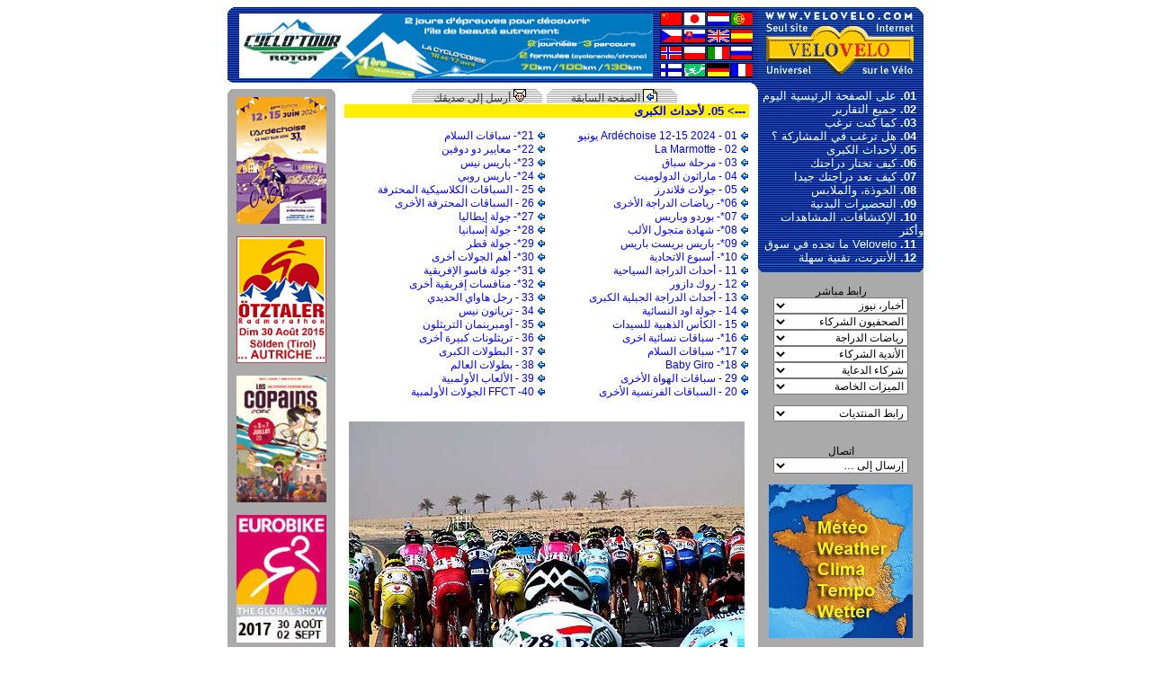

--- FILE ---
content_type: text/html; charset=utf-8
request_url: https://www.velovelo.com/spip.php?rubrique5&lang=ar
body_size: 4947
content:
<!DOCTYPE html PUBLIC "-//W3C//DTD XHTML 1.0 Transitional//EN" "http://www.w3.org/TR/xhtml1/DTD/xhtml1-transitional.dtd">
<!--[if lt IE 7 ]> <html dir="rtl" lang="ar" xmlns="http://www.w3.org/1999/xhtml" xml:lang="ar" class="rtl ar no-js ie ie6"> <![endif]-->
<!--[if IE 7 ]> <html dir="rtl" lang="ar" xmlns="http://www.w3.org/1999/xhtml" xml:lang="ar" class="rtl ar no-js ie ie7"> <![endif]-->
<!--[if IE 8 ]> <html dir="rtl" lang="ar" xmlns="http://www.w3.org/1999/xhtml" xml:lang="ar" class="rtl ar no-js ie ie8"> <![endif]-->
<!--[if IE 9 ]> <html dir="rtl" lang="ar" xmlns="http://www.w3.org/1999/xhtml" xml:lang="ar" class="rtl ar no-js ie ie9"> <![endif]-->
<!--[if (gt IE 9)|!(IE)]><!--> <html dir="rtl" lang="ar" xmlns="http://www.w3.org/1999/xhtml" xml:lang="ar" class="rtl ar no-js"> <!--<![endif]-->
<head>
	<title>Velovelo, le seul site internet universel sur le vélo</title>
	<meta http-equiv="Content-Type" content="text/html; charset=utf-8" />
	<meta name="keywords" content="velo, cyclisme, vélo, velos, vélos de ville, vélos de courses, bike, fiets, bici, velovelo, cyclo, cyclotourisme, cyclosportif, cyclisme amateur, cyclisme professionnels, cyclo sportif, cyclo sport, cyclosport, cyclosportive, cyclo sportive, cyclosportives, cyclo-sportives, épreuves cyclosportives, reportages, resultats, results, résultats épreuves, resultats cyclosportives, calendrier cyclosportives, calendrier des cyclosportives, calendrier épreuves cyclosportives, calendrier cyclosport, calendrier cyclosportif, tour down under, tour de france, aso, qatar, Tour of Qatar, Ladies Tour of Qatar, tour du qatar, tour du ruanda, tour do rio, tourisme, vacances, holydays, pictures, photos, images, épreuves, épreuve, sport, course, race, races, races results, actualité, actualités, news, information, informations, ffct, ffc, ufolep, fsgt, bmx, vtt, feminin, roc, ardéchoise, ardeche, l'ardéchoise" />
	<meta name="description" content="www.velovelo.com est le seul site internet universel sur le vélo : actualites du cyclisme, du cyclosport, du cyclotourisme, du vélo, reportages, photos, résultats, entrainement, stages, forums, calendriers" />
	<meta name="generator" content="Velovelo : le site dédié au vélo, au cyclisme, au cyclosport, aux cyclosportives, aux reportages" />
	<meta name="robots" content="index, follow" />
	<meta name="revisit-after" content="1 day" />
	<meta name="category" content="sport" />
	<link rel="stylesheet" href="local/cache-css/velovelo.908c_rtl.css" type="text/css" />
	<link rel="icon" type="image/x-icon" href="squelettes/favicon/favicon.ico" />
	<link rel="shortcut icon" type="image/x-icon" href="squelettes/favicon/favicon.ico" />
	<script src="//code.jquery.com/jquery-latest.min.js"></script>
	<script type="text/javascript">
		$(function(){
			$("#gohaut").click(function(){
				jQuery("html,body").animate({scrollTop:0},1000);
			});
			$(window).scroll(function() {
				if ( $(this).scrollTop() > 350){
					$('#gohaut').fadeIn("fast");
				} else {
					$('#gohaut').stop().fadeOut("fast");
				}
			});
		});
	</script>
</head><body>
	<table width="774" border="0" align="center" cellspacing="0" cellpadding="0">
		<tr>
			<td width="184" height="80"><a href="https://www.velovelo.com/"><img src="squelettes/images/logovvAr.gif" width="184" height="80" border="0" alt="Velovelo" /></a></td>
			<td width="120" style="background-image:url(squelettes/images/fondbleu.gif)" height="80" valign="bottom">		
				<table width="100" height="76" border="0" align="center" cellspacing="1" cellpadding="0">
					<tr>
					<!-- a href="spip.php?rubrique5&amp;lang=es" -->
						<td><a href="spip.php?rubrique5&amp;lang=pt"><img src="squelettes/images/portugal.gif" title="Portugu&#234;s" alt="Portugu&#234;s" width="25" height="16" border="0" /></a></td>
						<td><a href="spip.php?rubrique5&amp;lang=nl"><img src="squelettes/images/hollande.gif" title="Nederlands" alt="Nederlands" width="25" height="16" border="0" /></a></td>
						<td><a href="spip.php?rubrique5&amp;lang=ja"><img src="squelettes/images/japon.gif" title="&#26085;&#26412;&#35486;" alt="&#26085;&#26412;&#35486;" width="25" height="16" border="0" /></a></td>
						<td><a href="spip.php?rubrique5&amp;lang=zh"><img src="squelettes/images/chine.gif" title="&#20013;&#25991;" alt="&#20013;&#25991;" width="25" height="16" border="0" /></a></td>
					</tr>
					<tr>
						<td><a href="spip.php?rubrique5&amp;lang=es"><img src="squelettes/images/espagne.gif" title="Espa&#241;ol" alt="Espa&#241;ol" width="25" height="16" border="0" /></a></td>
						<td><a href="spip.php?rubrique5&amp;lang=en"><img src="squelettes/images/uk.gif" title="English" alt="English" width="25" height="16" border="0" /></a></td>
						<td><a href="spip.php?rubrique5&amp;lang=sk"><img src="squelettes/images/slovaquie.gif" title="sloven&#269;ina" alt="sloven&#269;ina" width="25" height="16" border="0" /></a></td>						
						<td><a href="http://translate.google.com/translate?client=tmpg&amp;hl=cs&amp;u=//www.velovelo.com&amp;langpair=fr|cs"><img src="squelettes/images/tchequie.gif" title="&#269;e&#353;tina" alt="&#269;e&#353;tina" width="25" height="16" border="0" /></a></td>
						
					</tr>
					<tr>
						<td><a href="spip.php?rubrique5&amp;lang=ru"><img src="squelettes/images/russie.gif" title="&#1088;&#1091;&#1089;&#1089;&#1082;&#1080;&#1081;" alt="&#1088;&#1091;&#1089;&#1089;&#1082;&#1080;&#1081;" width="25" height="16" border="0" /></a></td>
						<td><a href="spip.php?rubrique5&amp;lang=it"><img src="squelettes/images/italie.gif" title="italiano" alt="italiano" width="25" height="16" border="0" /></a></td>
						<td><a href="spip.php?rubrique5&amp;lang=pl"><img src="squelettes/images/pologne.gif" title="polski" alt="polski" width="25" height="16" border="0" /></a></td>
						<td><a href="http://translate.google.com/translate?client=tmpg&amp;hl=no&amp;u=//www.velovelo.com&amp;langpair=fr|no"><img src="squelettes/images/norvege.gif" title="norsk" alt="norsk" width="25" height="16" border="0" /></a></td>
					</tr>
					<tr>
						<td><a href="spip.php?rubrique5&amp;lang=fr"><img src="squelettes/images/france.gif" title="fran&#231;ais" alt="fran&#231;ais" width="25" height="16" /></a></td>
						<td><a href="spip.php?rubrique5&amp;lang=de"><img src="squelettes/images/allemagne.gif" title="Deutsch" alt="Deutsch" width="25" height="16" border="0" /></a></td>						
						<td><a href="spip.php?rubrique5&amp;lang=ar"><img src="squelettes/images/arabe.gif" title="&#1593;&#1585;&#1576;&#1610;" alt="&#1593;&#1585;&#1576;&#1610;" width="25" height="16" border="0" /></a></td>
						<td><a href="http://translate.google.com/translate?client=tmpg&amp;hl=sv&amp;u=//www.velovelo.com&amp;langpair=fr|sv"><img src="squelettes/images/suede.gif" title="svenska" alt="svenska" width="25" height="16" border="0" /></a></td>
					</tr>
				</table>			</td>
			<td style="background-image:url(squelettes/images/fondbleu.gif)" height="80" valign="bottom">
				<table width="100" border="0" align="center" cellspacing="1" cellpadding="0">
					<tr>
					<td height="78" valign="bottom">
					<!-- Chercher dans la rubrique des bandeaux publicitaires (383), celui ayant le mot-cle"accueil", le plus recent.-->
											
						
								<a href="http://www.challengecyclotour.com/index.html"><img src="IMG/gif/bandeau2016.gif" width="460" height="72" border="0" alt=""/></a>
													
					
					</td>
					</tr>
				</table>
			</td>
			<td width="12" height="80"><img src="squelettes/images/fondbleudroiteAr.gif" width="12" height="80" alt="" /></td>
		</tr>
	</table><table width="774" border="0" align="center" cellpadding="0" cellspacing="0">
	<tr>
		<td width="184" height="11"><img src="squelettes/images/fondbleu6.gif" width="184" height="11" alt="" /></td>
		<td colspan="4" width="590" height="11"><img src="squelettes/images/fondBleuBasDroite2Ar.gif" width="590" height="11" alt="" /></td>
	</tr>
	<tr>
    	<td class="menu" valign="top">
			<div id="rubriquesMenu">
			<!--rubrique 378 est -->
			<!--rubrique 382 est -->
			<!--rubrique 811 est -->
				
					&nbsp;
					<a href="spip.php?rubrique1&amp;lang=ar">
						<b>01. </b>على الصفحة الرئيسية اليوم
					</a><br/>
				
					&nbsp;
					<a href="spip.php?rubrique2&amp;lang=ar">
						<b>02. </b>جميع التقارير
					</a><br/>
				
					&nbsp;
					<a href="spip.php?rubrique3&amp;lang=ar">
						<b>03. </b>كما كنت ترغب
					</a><br/>
				
					&nbsp;
					<a href="spip.php?rubrique4&amp;lang=ar">
						<b>04. </b>هل ترغب في المشاركة ؟
					</a><br/>
				
					&nbsp;
					<a href="spip.php?rubrique5&amp;lang=ar">
						<b>05. </b>لأحداث الكبرى
					</a><br/>
				
					&nbsp;
					<a href="spip.php?rubrique6&amp;lang=ar">
						<b>06. </b>كيف تختار دراجتك
					</a><br/>
				
					&nbsp;
					<a href="spip.php?rubrique7&amp;lang=ar">
						<b>07. </b>كيف تعد دراجتك جيدا
					</a><br/>
				
					&nbsp;
					<a href="spip.php?rubrique8&amp;lang=ar">
						<b>08. </b>الخوذة، والملابس
					</a><br/>
				
					&nbsp;
					<a href="spip.php?rubrique9&amp;lang=ar">
						<b>09. </b>التحضيرات البدنية
					</a><br/>
				
					&nbsp;
					<a href="spip.php?rubrique10&amp;lang=ar">
						<b>10. </b>الإكتشافات، المشاهدات وأكثر
					</a><br/>
				
					&nbsp;
					<a href="spip.php?rubrique11&amp;lang=ar">
						<b>11. </b>Velovelo ما تجده في سوق 
					</a><br/>
				
					&nbsp;
					<a href="spip.php?rubrique12&amp;lang=ar">
						<b>12. </b>الأنترنت، تقنية سهلة
					</a><br/>
				
			</div>					
			<center>
					<img src="squelettes/images/fondbleubasgauche.gif" width="184" height="9" align="top" border="0" alt="" />
					<form method="post" name="formulaire" action="#">
						<br/>رابط مباشر<br/>
						<select name="select1" class="selectionMenu" onChange="document.location=value;">
							<option selected="selected" disabled="disabled">أخبار، نيوز</option>
                            <option value="./spip.php?rubrique13&lang=ar">آخر الأخبار</option>
							<option value="./spip.php?rubrique18&lang=ar">نتائج آخر البطولات</option>
						</select>
						<select name="select2" class="selectionMenu" onChange="document.location=value;">
							<option selected="selected" disabled="disabled">الصحفيون الشركاء</option>
							<option value="./spip.php?rubrique374&lang=ar">La France cycliste</option>
							<option value="./spip.php?rubrique375&lang=ar">الدراجة السياحية</option>
						</select>
						<select name="select2" class="selectionMenu" onChange="document.location=value;">
							<option selected="selected" disabled="disabled">رياضات الدراجة</option>
							<option value="">الدراجة السياحية </option>
							<option value="">سيكلوسبورت </option>
							<option value="">السباقات الجبلية</option>
							<option value="">جانتل مان</option>
							<option value="">منافسات الدراجة الجبلية </option>
							<option value="">السير بالدراجة الجبلية</option>
							<option value=""> الدراجة النسائية </option>
							<option value="">طريق الهواة</option>
							<option value="">طريق المحترفين </option>
							<option value="">الساحة </option>
							<option value="">سيكلوسب </option>
							<option value="">بيكروس بي أم إكس </option>
							<option value="">عروض الدراجة </option>
							<option value="">دراجة البولو</option>
							<option value="">الترياتلون </option>
							<option value="">رياضة ذوي الإحتياجات الخاصة </option>
							<option value="">الدراجةالمستوية </option>
							<option value="">سفر و مغامرات </option>
							<option value="">رياضات أخرى </option>
							<option value="">آخر</option>
						</select>
						<select name="select3" class="selectionMenu" onChange="document.location=value;">
							<option selected="selected" disabled="disabled">الأندية الشركاء</option>
							<option value="./spip.php?rubrique1672&lang=ar">نادي الدراجة السياحية لمدينة غرونفيل الفرنسية</option>
						</select>
						<select name="select4" class="selectionMenu" onChange="document.location=value;">
							<option selected="selected" disabled="disabled">شركاء الدعاية</option>
							<option value="./spip.php?article4012&lang=ar">Les Mousquetaires</option>
							<option value="./spip.php?article4210&lang=ar">Vacanciel Bagatelle</option>
						</select>
						<select name="select5" class="selectionMenu" onChange="document.location=value;">
							<option selected="selected" disabled="disabled">الميزات الخاصة</option>
							<option value="./spip.php?rubrique13&lang=ar">آخر الأخبار</option>
							<option value="./spip.php?rubrique18&lang=ar">نتائج آخر البطولات</option>
							<option value="./spip.php?rubrique104&lang=ar">سيكلوسبورت</option>
							<option value="./spip.php?rubrique30&lang=ar">تهنيئات</option>
							<option value="./spip.php?rubrique31&lang=ar">إنتقادات</option>
							<option value="./spip.php?article856&lang=ar">تحذيرات</option>
						</select>
						<p>
						<select name="select1" class="selectionMenu" onChange="document.location=value;">
							<option selected="selected" disabled="disabled">رابط المنتديات</option>
                            <option value="http://velo-web.forumactif.org/">velo-web.forumactif</option>
							<option value="http://www.forumvelo.com/">الرئيسي velovelo منتدى </option>
						</select>
						</p>
						<p><br/>اتصال<br/>
						<select name="select1" class="selectionMenu" onChange="document.location=value;">
							<option selected="selected" disabled="disabled">إرسال إلى …</option>
							<option value="mailto:claude.roig@wanadoo.fr">مكتب التحرير</option>
							<option value="mailto:claude.roig@velovelo.com">إظافة الإعلانات</option>
							<option value="">النادي</option>
							<option value="">أخبار عبر البريد</option>
							<option value="mailto:claude.roig@velovelo.com">المسؤول عن الموقع</option>
						</select>
						</p>
					</form>
					<!-- ce lien va directement dans la rubrique 101 de base, mais pas le fichier sous le repertoire de squelette-->
					<p><a href="./spip.php?article105&lang=ar"><img src="http://www.velovelo.com/IMG/jpg/meteo15.jpg" width="160" alt="" border="0" /></a></p>
					 
					<!--p><a href="spip.php?page=rubrique101&amp;lang=ar"><img src="http://www.velovelo.com/IMG/jpg/meteo15.jpg" width="160" alt="" border="0" /></a></p-->
					<!--p><a href="spip.php?page=rubrique101&amp;lang=ar"><img src="http://www.velovelo.com/IMG/jpg/meteo15.jpg" width="160" alt="" border="0" /></a></p-->					
					<!--p><a href="./spip.php?page=rubrique101&lang=ar"><img src="http://www.velovelo.com/IMG/jpg/meteo15.jpg" width="160" alt="" border="0" /></a></p-->
					<p>
					<script type="text/javascript">
					d=new Array("Dim","Lun","Mar","Mer","Jeu","Ven","Sam");
					m=new Array("Jan","Fev","Mars","Avr","Mai","Juin","Juil","Aout","Sep","Oct","Nov","Dec");
					
					function showTime()
					{
					date=new Date();
					day=date.getDate();
					year=date.getYear();
					if (year < 2000) year=year+1900;
					TodaysDate=" "+d[date.getDay()]+" "+day+" "+m[date.getMonth()]+" "+year;
					document.write(TodaysDate);
					min="0"+date.getMinutes();
					if (min>9) {min=date.getMinutes();}
					Heure=" - "+date.getHours()+" h "+min;


					document.write(Heure);
					// setTimeout('showTime()',60000);
					}
					
					showTime();
					</script>
					</p>
					<table width="100" height="76" border="0" align="center" cellspacing="1" cellpadding="0">
					<tr>
					<!-- a href="spip.php?rubrique5&amp;lang=es" -->
						<td><a href="spip.php?rubrique5&amp;lang=pt"><img src="squelettes/images/portugal.gif" title="Portugu&#234;s" alt="Portugu&#234;s" width="25" height="16" border="0" /></a></td>
						<td><a href="spip.php?rubrique5&amp;lang=nl"><img src="squelettes/images/hollande.gif" title="Nederlands" alt="Nederlands" width="25" height="16" border="0" /></a></td>
						<td><a href="spip.php?rubrique5&amp;lang=ja"><img src="squelettes/images/japon.gif" title="&#26085;&#26412;&#35486;" alt="&#26085;&#26412;&#35486;" width="25" height="16" border="0" /></a></td>
						<td><a href="spip.php?rubrique5&amp;lang=zh"><img src="squelettes/images/chine.gif" title="&#20013;&#25991;" alt="&#20013;&#25991;" width="25" height="16" border="0" /></a></td>
					</tr>
					<tr>
						<td><a href="spip.php?rubrique5&amp;lang=es"><img src="squelettes/images/espagne.gif" title="Espa&#241;ol" alt="Espa&#241;ol" width="25" height="16" border="0" /></a></td>
						<td><a href="spip.php?rubrique5&amp;lang=en"><img src="squelettes/images/uk.gif" title="English" alt="English" width="25" height="16" border="0" /></a></td>
						<td><a href="spip.php?rubrique5&amp;lang=sk"><img src="squelettes/images/slovaquie.gif" title="sloven&#269;ina" alt="sloven&#269;ina" width="25" height="16" border="0" /></a></td>						
						<td><a href="http://translate.google.com/translate?client=tmpg&amp;hl=cs&amp;u=//www.velovelo.com&amp;langpair=fr|cs"><img src="squelettes/images/tchequie.gif" title="&#269;e&#353;tina" alt="&#269;e&#353;tina" width="25" height="16" border="0" /></a></td>
						
					</tr>
					<tr>
						<td><a href="spip.php?rubrique5&amp;lang=ru"><img src="squelettes/images/russie.gif" title="&#1088;&#1091;&#1089;&#1089;&#1082;&#1080;&#1081;" alt="&#1088;&#1091;&#1089;&#1089;&#1082;&#1080;&#1081;" width="25" height="16" border="0" /></a></td>
						<td><a href="spip.php?rubrique5&amp;lang=it"><img src="squelettes/images/italie.gif" title="italiano" alt="italiano" width="25" height="16" border="0" /></a></td>
						<td><a href="spip.php?rubrique5&amp;lang=pl"><img src="squelettes/images/pologne.gif" title="polski" alt="polski" width="25" height="16" border="0" /></a></td>
						<td><a href="http://translate.google.com/translate?client=tmpg&amp;hl=no&amp;u=//www.velovelo.com&amp;langpair=fr|no"><img src="squelettes/images/norvege.gif" title="norsk" alt="norsk" width="25" height="16" border="0" /></a></td>
					</tr>
					<tr>
						<td><a href="spip.php?rubrique5&amp;lang=fr"><img src="squelettes/images/france.gif" title="fran&#231;ais" alt="fran&#231;ais" width="25" height="16" /></a></td>
						<td><a href="spip.php?rubrique5&amp;lang=de"><img src="squelettes/images/allemagne.gif" title="Deutsch" alt="Deutsch" width="25" height="16" border="0" /></a></td>						
						<td><a href="spip.php?rubrique5&amp;lang=ar"><img src="squelettes/images/arabe.gif" title="&#1593;&#1585;&#1576;&#1610;" alt="&#1593;&#1585;&#1576;&#1610;" width="25" height="16" border="0" /></a></td>
						<td><a href="http://translate.google.com/translate?client=tmpg&amp;hl=sv&amp;u=//www.velovelo.com&amp;langpair=fr|sv"><img src="squelettes/images/suede.gif" title="svenska" alt="svenska" width="25" height="16" border="0" /></a></td>
					</tr>
				</table>				
			</center>					
		</td>
		<td width="10">&nbsp;</td>
		<td class="page" width="450" valign="top"><table width="300" border="0" align="center" cellspacing="0" cellpadding="0">
	<tr>
		
		<td class="signet_page" width="145" height="15">
			<center>
				<a href="javascript:history.back();"><img src="squelettes/images/preced.gif" align="bottom" border="0" alt="" />&nbsp;الصفحة السابقة</a>
			</center>
		</td>
		
		<td class="signet_page" width="145" height="15">
			<center>
				<a href="javascript:window.open('spip.php?page=invitation&genre=rubrique&id=5&lang=ar','Invitation','status=no,location=no,toolbar=no,directories=no,resizable=no,width=480,height=265,top=100,left=100'); windowHandle.focus(); "><img src="squelettes/images/envoi.gif" align="bottom" border="0" alt="" />&nbsp;أرسل إلى صديقك</a>
			</center>
		</td>
	</tr>
</table>

<div class="surtitre_page">
	<center>
		
			
		
			
		
			
		
			
		
			
				
			
		
			
		
			
		
			
		
			
		
			
		
			
		
			
		
			
		
			
		
			
		
	</center>
</div>
<div class="titre_page">
	
		<b>&nbsp;--->  05. لأحداث الكبرى</b>		
	
</div>
<p>


	
	
	
	
	
	
	
	
	
	
	
	
	
	
	
	
	
	
	
	
	
	
	
	
	
	
	
	
	
	
	
	
	
	
	
	
	
	
	
	

<table width="450" border="0" halign="center" cellspacing="0" cellpadding="0">
	<tr>
		
		<td valign="top">
			
				<img src="squelettes/images/flecheBleuAr.gif" />&nbsp;<a href="spip.php?rubrique132&amp;lang=ar">01 - Ardéchoise 12-15 2024 يونيو</a><br/>
			
				<img src="squelettes/images/flecheBleuAr.gif" />&nbsp;<a href="spip.php?rubrique133&amp;lang=ar">02 - La Marmotte</a><br/>
			
				<img src="squelettes/images/flecheBleuAr.gif" />&nbsp;<a href="spip.php?rubrique134&amp;lang=ar">03 - مرحلة  سباق</a><br/>
			
				<img src="squelettes/images/flecheBleuAr.gif" />&nbsp;<a href="spip.php?rubrique135&amp;lang=ar">04 - ماراثون الدولوميت</a><br/>
			
				<img src="squelettes/images/flecheBleuAr.gif" />&nbsp;<a href="spip.php?rubrique136&amp;lang=ar">05 - جولات فلاندرز</a><br/>
			
				<img src="squelettes/images/flecheBleuAr.gif" />&nbsp;<a href="spip.php?rubrique137&amp;lang=ar">06*- رياضات الدراجة الأخرى</a><br/>
			
				<img src="squelettes/images/flecheBleuAr.gif" />&nbsp;<a href="spip.php?rubrique138&amp;lang=ar">07*- بوردو وباريس</a><br/>
			
				<img src="squelettes/images/flecheBleuAr.gif" />&nbsp;<a href="spip.php?rubrique139&amp;lang=ar">08*- شهادة متجول الألب</a><br/>
			
				<img src="squelettes/images/flecheBleuAr.gif" />&nbsp;<a href="spip.php?rubrique140&amp;lang=ar">09*- باريس بريست باريس</a><br/>
			
				<img src="squelettes/images/flecheBleuAr.gif" />&nbsp;<a href="spip.php?rubrique141&amp;lang=ar">10*- أسبوع الاتحادية</a><br/>
			
				<img src="squelettes/images/flecheBleuAr.gif" />&nbsp;<a href="spip.php?rubrique142&amp;lang=ar">11 - أحداث الدراجة السياحية</a><br/>
			
				<img src="squelettes/images/flecheBleuAr.gif" />&nbsp;<a href="spip.php?rubrique143&amp;lang=ar">12 - روك دازور</a><br/>
			
				<img src="squelettes/images/flecheBleuAr.gif" />&nbsp;<a href="spip.php?rubrique144&amp;lang=ar">13 - أحداث الدراجة الجبلية الكبرى</a><br/>
			
				<img src="squelettes/images/flecheBleuAr.gif" />&nbsp;<a href="spip.php?rubrique145&amp;lang=ar">14 - جولة اود النسائية</a><br/>
			
				<img src="squelettes/images/flecheBleuAr.gif" />&nbsp;<a href="spip.php?rubrique146&amp;lang=ar">15 - الكأس الذهبية للسيدات</a><br/>
			
				<img src="squelettes/images/flecheBleuAr.gif" />&nbsp;<a href="spip.php?rubrique147&amp;lang=ar">16*- سباقات نسائية اخرى</a><br/>
			
				<img src="squelettes/images/flecheBleuAr.gif" />&nbsp;<a href="spip.php?rubrique148&amp;lang=ar">17*- سباقات السلام</a><br/>
			
				<img src="squelettes/images/flecheBleuAr.gif" />&nbsp;<a href="spip.php?rubrique149&amp;lang=ar">18*- Baby Giro</a><br/>
			
				<img src="squelettes/images/flecheBleuAr.gif" />&nbsp;<a href="spip.php?rubrique150&amp;lang=ar">29 - سباقات الهواة الأخرى</a><br/>
			
				<img src="squelettes/images/flecheBleuAr.gif" />&nbsp;<a href="spip.php?rubrique151&amp;lang=ar">20 - السباقات الفرنسية الأخرى</a><br/>
			
		</td>
		
		<td valign="top">
			
				<img src="squelettes/images/flecheBleuAr.gif" />&nbsp;<a href="spip.php?rubrique152&amp;lang=ar">21*- سباقات السلام</a><br/>
			
				<img src="squelettes/images/flecheBleuAr.gif" />&nbsp;<a href="spip.php?rubrique153&amp;lang=ar">22*- معايير دو دوفين</a><br/>
			
				<img src="squelettes/images/flecheBleuAr.gif" />&nbsp;<a href="spip.php?rubrique154&amp;lang=ar">23*- باريس نيس</a><br/>
			
				<img src="squelettes/images/flecheBleuAr.gif" />&nbsp;<a href="spip.php?rubrique155&amp;lang=ar">24*- باريس روبي</a><br/>
			
				<img src="squelettes/images/flecheBleuAr.gif" />&nbsp;<a href="spip.php?rubrique156&amp;lang=ar">25 - السباقات الكلاسيكية المحترفة</a><br/>
			
				<img src="squelettes/images/flecheBleuAr.gif" />&nbsp;<a href="spip.php?rubrique157&amp;lang=ar">26 -  السباقات المحترفة الأخرى</a><br/>
			
				<img src="squelettes/images/flecheBleuAr.gif" />&nbsp;<a href="spip.php?rubrique158&amp;lang=ar">27*- جولة إيطاليا</a><br/>
			
				<img src="squelettes/images/flecheBleuAr.gif" />&nbsp;<a href="spip.php?rubrique159&amp;lang=ar">28*- جولة إسبانيا</a><br/>
			
				<img src="squelettes/images/flecheBleuAr.gif" />&nbsp;<a href="spip.php?rubrique160&amp;lang=ar">29*- جولة قطر</a><br/>
			
				<img src="squelettes/images/flecheBleuAr.gif" />&nbsp;<a href="spip.php?rubrique161&amp;lang=ar">30*- أهم الجولات أخرى</a><br/>
			
				<img src="squelettes/images/flecheBleuAr.gif" />&nbsp;<a href="spip.php?rubrique162&amp;lang=ar">31*- جولة فاسو الإفريقية</a><br/>
			
				<img src="squelettes/images/flecheBleuAr.gif" />&nbsp;<a href="spip.php?rubrique163&amp;lang=ar">32*- منافسات إفريقية أخرى</a><br/>
			
				<img src="squelettes/images/flecheBleuAr.gif" />&nbsp;<a href="spip.php?rubrique164&amp;lang=ar">33 - رجل هاواي الحديدي</a><br/>
			
				<img src="squelettes/images/flecheBleuAr.gif" />&nbsp;<a href="spip.php?rubrique165&amp;lang=ar">34 - ترياتون نيس</a><br/>
			
				<img src="squelettes/images/flecheBleuAr.gif" />&nbsp;<a href="spip.php?rubrique166&amp;lang=ar">35 - أومبرينمان التريثلون</a><br/>
			
				<img src="squelettes/images/flecheBleuAr.gif" />&nbsp;<a href="spip.php?rubrique167&amp;lang=ar">36 - تريثلونات كبيرة أخرى</a><br/>
			
				<img src="squelettes/images/flecheBleuAr.gif" />&nbsp;<a href="spip.php?rubrique168&amp;lang=ar">37 - البطولات الكبرى</a><br/>
			
				<img src="squelettes/images/flecheBleuAr.gif" />&nbsp;<a href="spip.php?rubrique169&amp;lang=ar">38 - بطولات العالم</a><br/>
			
				<img src="squelettes/images/flecheBleuAr.gif" />&nbsp;<a href="spip.php?rubrique170&amp;lang=ar">39 - الألعاب الأولمبية</a><br/>
			
				<img src="squelettes/images/flecheBleuAr.gif" />&nbsp;<a href="spip.php?rubrique1451&amp;lang=ar">40- FFCT الجولات الأولمبية</a><br/>
					
		</td>
	</tr>
</table>



<br/>
<center>
	
			
			
			<p><div class='spip_document_2889 spip_document spip_documents spip_document_image spip_documents_center spip_document_center'>
<!--figure class="spip_doc_inner" -->


		<img src='IMG/jpg/qatar2.jpg' width="440" height="322" alt='' />
<!--/figure-->
</div><p>
			
			
		
	
</center>
</p>
</td>
	<td width="10"/>
	<td width="120" bgcolor="#AAAAAA" align="center" valign="top">
		<img src="squelettes/images/fondGrisHaut.gif" width="120" height="9" align="top" alt="" />
		
		
			
				
				
					<a href="http://www.velovelo.com/spip.php?rubrique132&amp;lang=ar"><img src="IMG/jpg/ardpub24-2.jpg" width="100" border="0" alt=""/></a><br/><br/>
				
								
		
				
				
				
					<a href="http://www.velovelo.com/spip.php?article7593&amp;lang=fr"><img src="IMG/gif/log15otz113.gif" width="100" border="0" alt="" /></a><br/><br/>
				
								
		
				
				
				
					<a href="http://www.velovelo.com/spip.php?article4851"><img src="IMG/jpg/copainspub24.jpg" width="100" border="0" alt="" /></a><br/><br/>
				
								
		
				
				
				
					<a href="http://www.velovelo.com/spip.php?article8838"><img src="IMG/jpg/pictoeb17.jpg" width="100" border="0" alt="" /></a><br/><br/>
				
								
		
		<div id="gohaut">إلى الأعلى&nbsp;&nbsp;<img src="squelettes/images/top.gif" valign="center" border="0" alt="" /></div>
	</td>
</tr>	
<tr>
					<td class="sous_page" height="18" align="center" valign="middle">
					      <a href="spip.php?page=login&amp;url=spip.php%3Frubrique5%26amp%3Blang%3Dar"><img src="squelettes/images/outil.gif" align="bottom" border="0" alt="" />&nbsp;المجال الخاص</a>
						
					</td>
					<td class="sous_page">&nbsp;</td>
					<td class="sous_page" colspan="2" align="center" valign="middle">
						<a href="spip.php?article856&lang=ar" rel="alternate" title="copy right">حقوق التألالنشر - جميع الحقوق محفوظة: اضغط <b>هنا</b> قراءة</a>
					</td>
					<td class="sous_page">&nbsp;</td>
				</tr>
			</table>
	</body>
</html>

--- FILE ---
content_type: text/css
request_url: https://www.velovelo.com/local/cache-css/velovelo.908c_rtl.css
body_size: 679
content:
body,td,tr,p,ul,ol,li,input,select,dl,dd,dt,font {
font-family:arial,sans-serif;
font-size:12px
}

a:link {
color:#00F;
text-decoration:none
}

a:visited {
color:#00F;
text-decoration:none
}

a:active {
color:#00F;
text-decoration:none
}

a:hover {
color:red;
text-decoration:none
}

#rubriquesMenu {
background-image:url('https://www.velovelo.com/squelettes/css/fondbleu3.gif');
font:arial,sans-serif;
font-size:13px
}

#rubriquesMenu a:link {
color:#FFF;
text-decoration:none
}

#rubriquesMenu a:visited {
color:#FFF;
text-decoration:none
}

#rubriquesMenu a:active {
color:#FFF;
text-decoration:none
}

#rubriquesMenu a:hover {
color:#FF0;
text-decoration:none
}

.menu {
color:#000;
background-color:#AAA;
font-size:12px
}

td.menu a:link {
color:#000;
text-decoration:none
}

td.menu a:visited {
color:#000;
text-decoration:none
}

td.menu a:active {
color:#000;
text-decoration:none
}

td.menu a:hover {
color:red;
text-decoration:none
}

.sous_page {
color:#FFF;
background-image:url('https://www.velovelo.com/squelettes/css/fondbleu.gif');
font:arial,sans-serif;
font-size:12px
}

.sous_page a:link {
color:#FFF;
text-decoration:none
}

.sous_page a:visited {
color:#FFF;
text-decoration:none
}

.sous_page a:active {
color:#FFF;
text-decoration:none
}

.sous_page a:hover {
color:#FF0;
text-decoration:none
}

.page {
color:#000;
background-color:#FFF;
font:arial,sans-serif;
font-size:12px
}

td.tr.page a:link {
color:#00F;
text-decoration:none
}

td.tr.page a:visited {
color:#00F;
text-decoration:none
}

td.tr.page a:active {
color:#00F;
text-decoration:none
}

td.tr.page a:hover {
color:red;
text-decoration:none
}

.signet_page {
color:#000;
background-image:url('https://www.velovelo.com/squelettes/css/signet2.gif');
background-repeat:no-repeat;
font-size:12px;
text-align:right
}

td.signet_page a:link {
color:#333;
text-decoration:none
}

td.signet_page a:visited {
color:#333;
text-decoration:none
}

td.signet_page a:active {
color:#333;
text-decoration:none
}

td.signet_page a:hover {
color:red;
text-decoration:none
}

.titre_page {
color:#00F;
background-color:#FE0;
font-size:13px
}

.surtitre_page {
color:#000;
background-color:#AAA;
font-size:12px
}

div.surtitre_page a:link {
color:#000
}

div.surtitre_page a:visited {
color:#000
}

div.surtitre_page a:active {
color:#000
}

div.surtitre_page a:hover {
color:red
}

table.spip tr.row_first {
background-color:#FA7
}

table.spip tr.row_odd {
background-color:#FFF
}

table.spip tr.row_even {
background-color:#E2E2E2
}

table.spip td {
padding:1px;
text-align:right;
vertical-align:middle
}

.forum_pair {
background-color:#FFF
}

.forum_impair {
background-color:#DDD
}

.bandeau {
color:#000;
background-color:#AAA;
font-size:12px
}

.bandeau_texte {
padding:5px
}

.titre_bandeau {
color:#FFF;
background-image:url('https://www.velovelo.com/squelettes/css/fondbleu.gif');
font-size:12px;
text-align:right
}

.auteur_bandeau {
color:#000;
font-size:10px;
text-align:right
}

div.auteur_bandeau a:link {
color:#000
}

div.auteur_bandeau a:visited {
color:#000
}

div.auteur_bandeau a:active {
color:#000
}

div.auteur_bandeau a:hover {
color:#FF0
}

div.auteur_article a:link {
color:#000
}

div.auteur_article a:visited {
color:#000
}

div.auteur_article a:active {
color:#000
}

div.auteur_article a:hover {
color:red
}

.auteur_article {
background-color:#FFF;
font-size:12px
}

.fondBleu {
border:0;
color:#FFF;
background-image:url('https://www.velovelo.com/squelettes/css/fondbleu.gif');
heigth:100%
}

.fondBleu2 {
color:#FFF;
background-color:#33B;
height:100%
}

.fondBleu3 {
color:#FFF;
background-color:#33B;
height:100%
}

.fondBleuDroite {
color:#FFF;
background-image:url('https://www.velovelo.com/squelettes/css/fondbleudroite.gif');
height:100%
}

.fondBleuDroiteAr {
color:#FFF;
background-image:url('https://www.velovelo.com/squelettes/css/fondbleudroiteAr.gif');
height:100%
}

.fondBleuBasMilieu {
color:#FFF;
background-image:url('https://www.velovelo.com/squelettes/css/fondbleubasmilieu.gif');
height:100%
}

.selectionMenu {
width:150px
}

.selectionMenu2 {
width:120px
}

#gohaut {
display:none;
position:fixed;
float:left;
bottom:20px;
padding:15px;
font-size:12px;
background-color:#FFD133;
color:blue;
cursor:pointer
}